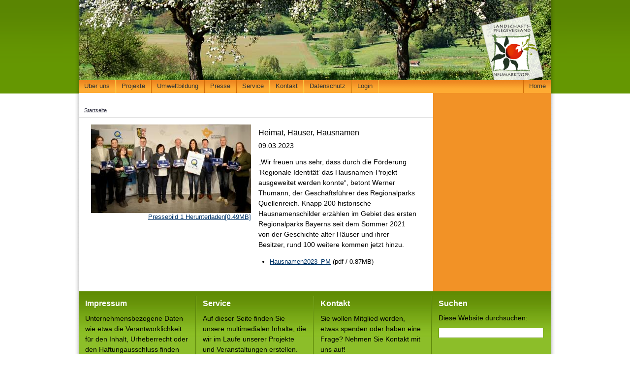

--- FILE ---
content_type: text/html; charset=utf-8
request_url: https://www.lpv-neumarkt.de/node/933
body_size: 11104
content:

<?xml version="1.0" encoding="utf-8"?>
<!DOCTYPE html PUBLIC "-//W3C//DTD XHTML 1.0 Transitional//EN" "http://www.w3.org/TR/xhtml1/DTD/xhtml1-transitional.dtd">
<html xmlns="http://www.w3.org/1999/xhtml" xml:lang="de" lang="de" dir="ltr">

<head>
<meta http-equiv="Content-Type" content="text/html; charset=utf-8" />
  <meta http-equiv="Content-Type" content="text/html; charset=utf-8" />
<link rel="shortcut icon" href="/misc/favicon.ico" type="image/x-icon" />
  <title>Heimat, Häuser, Hausnamen | Landschaftspflegeverband Neumarkt</title>
  <link type="text/css" rel="stylesheet" media="all" href="/modules/cck/theme/content-module.css?a" />
<link type="text/css" rel="stylesheet" media="all" href="/modules/date/date.css?a" />
<link type="text/css" rel="stylesheet" media="all" href="/modules/fckeditor/fckeditor.css?a" />
<link type="text/css" rel="stylesheet" media="all" href="/modules/filefield/filefield.css?a" />
<link type="text/css" rel="stylesheet" media="all" href="/modules/node/node.css?a" />
<link type="text/css" rel="stylesheet" media="all" href="/modules/system/defaults.css?a" />
<link type="text/css" rel="stylesheet" media="all" href="/modules/system/system.css?a" />
<link type="text/css" rel="stylesheet" media="all" href="/modules/system/system-menus.css?a" />
<link type="text/css" rel="stylesheet" media="all" href="/modules/user/user.css?a" />
<link type="text/css" rel="stylesheet" media="all" href="/modules/calendar/calendar.css?a" />
<link type="text/css" rel="stylesheet" media="all" href="/misc/farbtastic/farbtastic.css?a" />
<link type="text/css" rel="stylesheet" media="all" href="/modules/cck/modules/fieldgroup/fieldgroup.css?a" />
<link type="text/css" rel="stylesheet" media="all" href="/modules/views/css/views.css?a" />
<link type="text/css" rel="stylesheet" media="all" href="/modules/comment/comment.css?a" />
<link type="text/css" rel="stylesheet" media="all" href="/sites/all/themes/yaml/yaml/core/base.css?a" />
<link type="text/css" rel="stylesheet" media="all" href="/sites/all/themes/yaml/css/screen/basemod.css?a" />
<link type="text/css" rel="stylesheet" media="all" href="/sites/all/themes/yaml/css/screen/basemod_2col_31.css?a" />
<link type="text/css" rel="stylesheet" media="all" href="/sites/all/themes/yaml/css/screen/basemod_drupal.css?a" />
<link type="text/css" rel="stylesheet" media="all" href="/sites/all/themes/yaml/css/navigation/nav_slidingdoor.css?a" />
<link type="text/css" rel="stylesheet" media="all" href="/sites/all/themes/yaml/css/navigation/nav_vlist_drupal.css?a" />
<link type="text/css" rel="stylesheet" media="all" href="/sites/all/themes/yaml/css/screen/content.css?a" />
<link type="text/css" rel="stylesheet" media="all" href="/sites/all/themes/yaml/css/print/print_003.css?a" />
<link type="text/css" rel="stylesheet" media="all" href="/sites/all/themes/yaml/css/print/print_drupal.css?a" />
<!--[if lte IE 7]>
<style type="text/css" media="all">
@import "/sites/all/themes/yaml/yaml/core/iehacks.css";
@import "/sites/all/themes/yaml/css/patches/patch_nav_vlist_drupal.css";
@import "/sites/all/themes/yaml/css/patches/patch_drupal.css";
</style>
<![endif]-->
<!--[if lte IE 6]>
<style type="text/css" media="all">* html .page_margins { width: 80em; width: expression((document.documentElement && document.documentElement.clientHeight) ? (document.documentElement.clientWidth < 740) ? "740px" : (( document.documentElement.clientWidth > (88.8 * parseInt(document.documentElement.currentStyle.fontSize))) ? "80em" : "auto") : (document.body.clientWidth < 740) ? "740px" : (( document.body.clientWidth > (88.8 * parseInt(document.body.currentStyle.fontSize))) ? "80em" : "auto"));}</style>
<![endif]-->
  <link rel="stylesheet" href="/sites/all/themes/yaml/css/screen/lpv_style.css" type="text/css" />
  <!--[if lte IE 6]>
  <link rel="stylesheet" href="/sites/all/themes/yaml/css/screen/lpv_style_ie7-.css" type="text/css" />
  <![endif]-->
  </head>

<body class="not-front not-logged-in page-node node-type-pressemeldung no-sidebars i18n-de hideboth">
<!-- skip link navigation -->
<ul id="skiplinks">
  <li><a class="skip" href="#nav">Skip to navigation (Press Enter).</a></li>
  <li><a class="skip" href="#col1">Skip to main content (Press Enter).</a></li>
</ul>

<div class="page_margins">
    <div class="page">

    <div id="header" class="clearfix" role="banner">
      <div id="block-menu_block-1" class="clearfix block block-menu_block">
    <div class="content"><div class="menu-block-1 menu-name-primary-links parent-mlid-0 menu-level-1">
  <ul class="menu"><li class="collapsed first menu-mlid-518"><a href="/ueber-uns" title="Über uns">Über uns</a></li>
<li class="collapsed menu-mlid-519"><a href="/projekte" title="Projekte">Projekte</a></li>
<li class="leaf menu-mlid-520"><a href="/umweltbildung" title="Umweltbildung">Umweltbildung</a></li>
<li class="collapsed menu-mlid-914"><a href="/presse/pressemitteilungen" title="Die Pressemeldungen des LPV">Presse</a></li>
<li class="leaf menu-mlid-522"><a href="/service" title="Service">Service</a></li>
<li class="leaf menu-mlid-898"><a href="/kontakt" title="Mitglied werden">Kontakt</a></li>
<li class="leaf menu-mlid-1042"><a href="/node/728" title="">Datenschutz</a></li>
<li class="leaf menu-mlid-955"><a href="https://www.lpv-neumarkt.de/?q=user/login" title="">Login</a></li>
<li class="leaf last menu-mlid-1553"><a href="/home" title="Landschaftspflegeverband Neumarkt  i.d. OPf.">Home</a></li>
</ul></div>
</div>
</div>      <a href="/" title="Startseite" id="site-logo"><span>Startseite</span></a>
                      </div>

    <!-- begin: main navigation #nav -->
    <!-- end: main navigation -->

    <!-- begin: main content area #main -->
    <div id="main">

      
      <!-- begin: #col1 - first float column -->
      <div id="col1" role="main">
        <div id="col1_content" class="clearfix">
          <div id="col1_inside" class="floatbox">
          	                                              </div>
        </div>
      </div>
      <!-- end: #col1 -->

      <!-- begin: #col3 static column -->
      <div id="col3" role="complementary">
      	<div id="nav-bar" class="clearfix">
      	<div class="breadcrumb"><a href="/">Startseite</a></div>      	      	</div>
		        <div id="col3_content" class="clearfix">
          <div id="col3_inside" class="floatbox">
                                  <div id="node-933" class="node pm">
  <div class="clearfix">
    <div class="content">
      
            
      <div class="images">
    <div class="container_image">
			                
                <div class="image_content">
                <img src="https://www.lpv-neumarkt.de/sites/default/files/imagecache/Bild_Story/images/Pressefoto Lorenz Märtl_web.jpg" alt="Hausnamen" title="Regionalpark QuellenReich"  class="imagecache imagecache-Bild_Story" width="325" height="180" />                </div>	<!-- CLOSE image_content-->
                <div class="meta">
                	<span class="image_bu"></span>
                                    	<span class="size"><a href='/sites/default/files/images/Pressefoto Lorenz Märtl_web.jpg'>Pressebild 1 Herunterladen[0.49MB]</a></span>
                                                        </div>
     	</div>	<!-- CLOSE container_image -->
      <div class="clear"></div>
      </div>	<!-- CLOSE images -->
      
                  <div class="pm_content_container">
          <h1 class="title">Heimat, Häuser, Hausnamen</h1>
          <div class="date">09.03.2023</div>
          <div class="text"><p>&bdquo;Wir freuen uns sehr, dass durch die F&ouml;rderung &lsquo;Regionale Identit&auml;t&lsquo; das Hausnamen-Projekt ausgeweitet werden konnte&ldquo;, betont Werner Thumann, der Gesch&auml;ftsf&uuml;hrer des Regionalparks Quellenreich. Knapp 200 historische Hausnamenschilder erz&auml;hlen im Gebiet des ersten Regionalparks Bayerns seit dem Sommer 2021 von der Geschichte alter H&auml;user und ihrer Besitzer, rund 100 weitere kommen jetzt hinzu.</p></div>
                 <div class="attachments">
      	<ul class="files">
      	      		<li><a href="/sites/default/files/documents/Ausweitung Hausnamen-Projekt.pdf">Hausnamen2023_PM</a><span> (pdf / 0.87MB)</span></li>
      	            	</ul>	<!-- CLOSE files -->
      </div>	<!-- CLOSE attachments -->
      </div>	<!-- CLOSE pm_content_container -->
            
      
    </div>	<!-- CLOSE content -->
  </div>	<!-- CLOSE clearfix -->
</div>	<!-- CLOSE node -->          </div>
        </div>
		        <!-- begin: IE column clearing -->
        <div id="ie_clearing">&nbsp;</div>
        <!-- end: IE column clearing -->
      </div>
      <!-- end: #col3 -->

    </div>
    <!-- end: #main -->

    <!-- begin: #footer -->
    <div id="footer" role="contentinfo">
              <div class="foot_block_container">
		              <div class="foot_col foot_col_left">
              <div id="block-block-3" class="clearfix block block-block">
    <div class="content"><h3><a href="/impressum">Impressum</a></h3>
<p>Unternehmensbezogene Daten wie etwa die Verantworklichkeit f&uuml;r den Inhalt, Urheberrecht oder den Haftungausschluss finden Sie hier.</p></div>
</div>            </div>
                                <div class="foot_col foot_col_midleft">
              <div id="block-block-4" class="clearfix block block-block">
    <div class="content"><h3><a href="/service">Service</a></h3>
<p>Auf dieser Seite finden Sie unsere multimedialen Inhalte, die wir im Laufe unserer Projekte und Veranstaltungen erstellen.</p>
</div>
</div>            </div>
                                <div class="foot_col foot_col_midright">
              <div id="block-block-5" class="clearfix block block-block">
    <div class="content"><h3><a href="/kontakt">Kontakt</a></h3>
<p>Sie wollen Mitglied werden, etwas spenden oder haben eine Frage? Nehmen Sie Kontakt mit uns auf!</p>
</div>
</div>            </div>
                                <div class="foot_col foot_col_right">
              <div id="block-search-0" class="clearfix block block-search">
  <h3>Suchen</h3>  <div class="content"><form action="/node/933"  accept-charset="UTF-8" method="post" id="search-block-form">
<div><div class="container-inline">
  <div class="form-item" id="edit-search-block-form-1-wrapper">
 <label for="edit-search-block-form-1">Diese Website durchsuchen: </label>
 <input type="text" maxlength="128" name="search_block_form" id="edit-search-block-form-1" size="15" value="" title="Die Begriffe eingeben nach denen gesucht werden soll." class="form-text" />
</div>
<input type="submit" name="op" id="edit-submit" value="Suchen"  class="form-submit" />
<input type="hidden" name="form_build_id" id="form-368bd522be07e06fb1df8533a992e21e" value="form-368bd522be07e06fb1df8533a992e21e"  />
<input type="hidden" name="form_id" id="edit-search-block-form" value="search_block_form"  />
</div>

</div></form>
</div>
</div>            </div>
                    <div class="clear"></div>
        </div>
                </div>
    <!-- end: #footer -->

  </div>
  </div>
</body>
</html>


--- FILE ---
content_type: text/css
request_url: https://www.lpv-neumarkt.de/modules/date/date.css?a
body_size: 4010
content:
/* Force from/to dates to float using inline-block, where it works, otherwise inline. */
.container-inline-date {
  width:auto;
  clear:both;
  display: inline-block;
  vertical-align:top;
  margin-right: 0.5em; /* LTR */
}
.container-inline-date .form-item {
  float:none;
  padding:0;
  margin:0;
}
.container-inline-date .form-item .form-item {
  float: left; /* LTR */
}
.container-inline-date .form-item,
.container-inline-date .form-item input {
  width:auto;
}
.container-inline-date .description {
  clear: both;
}

.container-inline-date .form-item input,
.container-inline-date .form-item select,
.container-inline-date .form-item option {
  margin-right: 5px; /* LTR */
}

.container-inline-date .date-spacer {
  margin-left: -5px; /* LTR */
}
.views-right-60 .container-inline-date div {
  padding:0;
  margin:0;
}

.container-inline-date .date-timezone .form-item {
  float:none;
  width:auto;
  clear:both;
}

/* Fixes for date popup css so it will behave in Drupal */
#calendar_div, #calendar_div td, #calendar_div th {
  margin:0;
  padding:0;
}
#calendar_div,
.calendar_control,
.calendar_links,
.calendar_header,
.calendar {
  width: 185px;
  border-collapse: separate;
  margin: 0;
}
.calendar td {
  padding: 0;
}

/* formatting for from/to dates in nodes and views */
span.date-display-single {
}
span.date-display-start {
}
span.date-display-end {
}
span.date-display-separator {
}

.date-repeat-input {
  float: left; /* LTR */
  width:auto;
  margin-right: 5px; /* LTR */
}
.date-repeat-input select {
  min-width:7em;
}
.date-repeat fieldset {
  clear:both;
  float:none;
}

.date-views-filter-wrapper {
  min-width:250px;
}
.date-views-filter input {
  float: left !important; /* LTR */
  margin-right: 2px !important; /* LTR */
  padding:0 !important;
  width:12em;
  min-width:12em;
}

.date-nav {
  width:100%;
}
.date-nav div.date-prev {
  text-align: left; /* LTR */
  width:24%;
  float: left; /* LTR */
}
.date-nav div.date-next {
  text-align: right; /* LTR */
  width:24%;
  float: right; /* LTR */
}
.date-nav div.date-heading {
  text-align:center;
  width:50%;
  float: left; /* LTR */
}
.date-nav div.date-heading h3 {
  margin:0;
  padding:0;
}

.date-clear {
  float:none;
  clear:both;
  display:block;
}

.date-clear-block {
  float:none;
  width:auto;
  clear:both;
}

/* 	 
 ** Markup free clearing that fixes unwanted scrollbars 	 
 ** @see http://drupal.org/node/232959 	 
 */ 	 
 .date-clear-block:after { 	 
   content: " "; 	 
   display: block; 	 
   height: 0; 	 
   clear: both; 	 
   visibility: hidden; 	 
 } 	 
 .date-clear-block { 	 
   display: inline-block; 	 
 } 	 
 /* Hides from IE-mac \*/ 	 
 * html .date-clear-block { 	 
   height: 1%; 	 
 } 	 
 .date-clear-block { 	 
   display: block; 	 
 } 	 
 /* End hide from IE-mac */

.date-container .date-format-delete {
  margin-top: 1.8em;
  margin-left: 1.5em;
  float: left;
}
.date-container .date-format-name {
  float: left;
}
.date-container .date-format-type {
  float: left;
  padding-left: 10px;
}

.date-container .select-container {
  clear: left;
  float: left;
}

/* Calendar day css */
div.date-calendar-day {
  line-height: 1;
  width: 40px;
  float: left;
  margin: 6px 10px 0 0;
  background: #F3F3F3;
  border-top: 1px solid #eee;
  border-left: 1px solid #eee;
  border-right: 1px solid #bbb;
  border-bottom: 1px solid #bbb;
  color: #999;
  text-align: center;
  font-family: Georgia, Arial, Verdana, sans;
}
div.date-calendar-day span {
  display: block;  
  text-align: center;
}
div.date-calendar-day span.month {
  font-size: .9em;
  background-color: #B5BEBE;
  color: white;
  padding: 2px;
  text-transform: uppercase;
}
div.date-calendar-day span.day {
  font-weight: bold;
  font-size: 2em;
}
div.date-calendar-day span.year {
  font-size: .9em;
  padding: 2px;
}


--- FILE ---
content_type: text/css
request_url: https://www.lpv-neumarkt.de/modules/fckeditor/fckeditor.css?a
body_size: 595
content:
.rteindent1 {
  margin-left: 40px;
}
.rteindent2 {
  margin-left: 80px;
}
.rteindent3 {
  margin-left: 120px;
}
.rteindent4 {
  margin-left: 160px;
}
.rteleft {
  text-align: left;
}
.rteright {
  text-align: right;
}
.rtecenter {
  text-align: center;
}
.rtejustify {
  text-align: justify;
}
.image_assist{
  background-color: #eeeeee;
  background-repeat: no-repeat;
  background-image: url(plugins/imgassist/imgassist.gif);
  background-position: 50% 50%;
  border: 1px dashed #dddddd;
}
.ibimage_left {
  float: left;
}
.ibimage_right {
  float: right;
}

--- FILE ---
content_type: text/css
request_url: https://www.lpv-neumarkt.de/modules/calendar/calendar.css?a
body_size: 8227
content:
/*  calendar calendar table styles  */
.calendar-calendar tr.odd, .calendar-calendar tr.even {
  background-color:#fff;
}
.calendar-calendar table {
  border-collapse: collapse;
  border-spacing: 0;
  margin:0 auto;
  padding:0;
  width: 100%; /* Setting at 100% causes problem in Internet Explorer. */
}
.calendar-calendar .month-view table {
  border:none;
  padding:0;
  margin:0;
  width:100%;
}

  /* IE needs a little help to get the side by side tables to the right size */
.calendar-calendar .year-view td {
  width:32%;
  padding:1px;
  border:none;
}

.calendar-calendar .year-view td table td {
  width:13%;
  padding:0;
}

.calendar-calendar tr {
  padding: 0;
  margin: 0;
  background-color: white;
}
.calendar-calendar th {
  color: #fff;
  background-color: #ccc;
  text-align: center;
  margin:0;
}
.calendar-calendar th a {
  font-weight: bold;
  color: #fff;
  background-color: #ccc;
}
.calendar-calendar td {
  width: 12%; /* 14% is about 1/7 of total table width */
  min-width: 12%;
  border: 1px solid #ccc;
  color: #777;
  text-align: right;
  vertical-align: top;
  margin: 0;
  padding:0;
}

/* simplify the mini calendar by removing borders */
.calendar-calendar .mini {
  border:none;
 }

/* format for the week number in the first cell */
.calendar-calendar td.week {
  width:1%;
  min-width:1%;
  }
.calendar-calendar .week {
  clear:both;
  font-style: normal;
  color: #555;
  font-size: 0.8em;
}
.calendar-calendar .week a {
  font-weight:normal;
}

/* IE6 does not support min-height, using Min-Height fast hack from http://www.dustindiaz.com/min-height-fast-hack */
.calendar-calendar .inner {
  min-height:5em;
  height:auto !important;
  height:5em;
  padding:0;
  margin:0;
}
.calendar-calendar .inner div {
  padding:0;
  margin:0;
}
/* Make sure paragraphs buried in calendar cells use padding, not margins, for separation so the background color doesn't come through. */
.calendar-calendar .inner p {
  padding:0 0 .8em 0;
  margin:0;
}
.calendar-calendar td a {
  font-weight: bold;
  text-decoration: none;
}
.calendar-calendar td a:hover {
  text-decoration: underline;
}
.calendar-calendar td.year, 
.calendar-calendar td.month {
  text-align: center;
}

/* format days of the week header cells */
.calendar-calendar th.days {
  color: #ccc;
  background-color: #224;
  text-align: center;
  padding:1px;
  margin:0;
 }

/*  floating day number div  */
.calendar-calendar div.day {
  float: right;
  text-align: center;
  padding: 0.125em 0.25em 0 0.25em;
  margin: 0;
  background-color: #f3f3f3;
  border: 1px solid gray;
  border-width: 0 0 1px 1px;
  clear:both;
  width:1.5em;
}

/*  individual node container  */
.calendar-calendar div.calendar {
  background-color: #fff;
  border: solid 1px #ddd;
  text-align: left;
  margin:0 .25em .25em 0;
  width: 96%;
  float:right; /* needed to keep IE from hiding the floating day number */
  clear:both;
}
/* No floating of day view content because there is no floating day number */
.calendar-calendar .day-view div.calendar {
  float:none;
  width:98%;
  margin:1% 1% 0 1%;
}

.calendar-calendar div.title {
  font-size:.8em;
  text-align:center;
}

.calendar-calendar div.title a {
  color: #000;
}
.calendar-calendar div.title a:hover {
  color: #c00;
}
.calendar-calendar .content {
  clear:both;
  padding: 3px;
  padding-left: 5px;
}
.calendar div.form-item {
  white-space: normal;
}

table td.mini, 
table th.mini, 
table.mini td.week {
  padding:0 1px 0 0;
  margin:0;
  }
table td.mini a {
  font-weight:normal;
  }
.calendar-calendar .mini-day-off {
  padding:0px;
}
.calendar-calendar .mini-day-on {
  padding:0px;
}
table .mini-day-on a {
  text-decoration:underline;
  }
.calendar-calendar .mini .title {
  font-size:.8em;
  }
.mini .calendar-calendar .week {
  font-size:.7em;
  }
.mini-row {
  width:100%;
  border:none;
}
.mini{
  width:32%;
  vertical-align:top;
  }


/* formatting for the legend stripe and block */
.calendar-calendar .stripe {
  height: 5px;
  width: auto;
  font-size:1px !important;
  line-height:1px !important;
}
.calendar-calendar .day-view .stripe {
  width:100%;
}
table.calendar-legend {
  background-color:#ccc;
  width:100%;
  margin:0;
  padding:0;
}
table.calendar-legend tr.odd .stripe,
table.calendar-legend tr.even .stripe {
  height:12px !important;
  font-size:9px !important;
  line-height:10px !important;
}
.calendar-legend td {
  text-align:left;
}

.calendar-empty {
  font-size:1px;
  line-height:1px;
}

/* formatting for the full day view */  
.calendar-calendar td.calendar-agenda-hour {
  font-family:serif;
  text-align:right;
  border:none;
  border-top:1px #333 dotted;
  padding-top:.25em;
  width:1%;
}
.calendar-calendar td.calendar-agenda-no-hours {
  min-width:1%;
}
.calendar-calendar td.calendar-agenda-hour .calendar-hour {
  font-size:1.2em;
  font-weight:bold;
}
.calendar-calendar td.calendar-agenda-hour .calendar-ampm {
  font-size:1em;
}
.calendar-calendar td.calendar-agenda-items {
  border:1px #333 dotted;
  text-align:left;
}
.calendar-calendar td.calendar-agenda-items div.calendar {
  width:auto;
  padding:.25em;
  margin:0;
}
.calendar-calendar div.calendar div.inner .calendar-agenda-empty {
  width:100%;
  text-align:center;
  vertical-align:middle;
  padding:1em 0;
  background-color:#fff;
}

/* the popup date selector for jumping to a new date */
.calendar-date-select form {
  text-align:right;
  float:right;
  width:25%;
}
.calendar-date-select div, 
.calendar-date-select input, 
.calendar-date-select label {
  text-align:right;
  padding:0;
  margin:0;
  float:right;
  clear:both;
}
.calendar-date-select .description {
  float:right;
}
.calendar-label {
  font-weight:bold;
  display:block;
  clear:both;
}

.calendar-calendar div.date-nav {
  background-color:#ccc;
  color:#777;
  padding:0.2em;
  width:auto;
  border:1px solid #ccc;
}
.calendar-calendar div.date-nav a, 
.calendar-calendar div.date-nav h3 {
  color:#777;
}
.calendar-calendar th.days {
  background-color:#eee;
  color:#777;
  font-weight:bold;
  border:1px solid #ccc;
}
.calendar-calendar td.empty {
  background:#ccc;
  border-color:#ccc;
}
.calendar-calendar table.mini td.empty {
  background:#fff;
  border-color:#fff;
}
.calendar-calendar td div.day {
  border:1px solid #ccc;
  border-top:none;
  border-right:none;
  margin-bottom:2px;
}
.calendar-calendar td .inner div,
.calendar-calendar td .inner div a {
  background:#eee;
}
/* Set small font size for all items in calendar div, themes can override this. */
/* Use x-small instead of em to avoid multiplying effect in nested items. */
.calendar-calendar div.calendar {
  border:none;
  font-size:x-small;
}
.calendar-calendar td .inner div.calendar div,
.calendar-calendar td .inner div.calendar div a {
  border:none;
  background:#ffc;
  padding:0 2px;
}
.calendar-calendar td .inner div.calendar div.calendar-more,
.calendar-calendar td .inner div.calendar div.calendar-more a {
  color:#444;
  background:#fff;
  text-align:right;
}
.calendar-calendar td .inner .view-field,
.calendar-calendar td .inner .view-field a {
  color:#444;
  font-weight:normal;
}

.calendar-calendar td span.date-display-single,
.calendar-calendar td span.date-display-start,
.calendar-calendar td span.date-display-end,
.calendar-calendar td span.date-display-separator {
  font-weight:bold;
}
.calendar-calendar td .inner div.day a {
  color:#4b85ac;
}
.calendar-calendar tr td.today,
.calendar-calendar tr.odd td.today,
.calendar-calendar tr.even td.today {
  background-color:#C3D6E4;
}
.calendar-calendar td .inner div.calendar div div.view-data-node-data-field-date-field-date-value {
  border-bottom:1px solid #ccc;
}

/* The following are not used by default but are available for themes */
.calendar-calendar td.past {}
.calendar-calendar td.future {}
.calendar-calendar td.has-events {}
.calendar-calendar td.has-no-events {}

--- FILE ---
content_type: text/css
request_url: https://www.lpv-neumarkt.de/sites/all/themes/yaml/css/screen/basemod_2col_31.css?a
body_size: 1578
content:
@charset "UTF-8";
/**
 * "Yet Another Multicolumn Layout" - (X)HTML/CSS Framework
 *
 * (en) Variation of screen layout (basemod.css) for layout example "2col_right_31"
 * (de) Variation des Screenlayouts (basemod.css) für Layoutbeispiel "2col_right_31"
 *
 * @copyright       Copyright 2005-2010, Dirk Jesse
 * @license         CC-A 2.0 (http://creativecommons.org/licenses/by/2.0/),
 *                  YAML-C (http://www.yaml.de/en/license/license-conditions.html)
 * @link            http://www.yaml.de
 * @package         yaml
 * @version         3.2.1
 * @revision        $Revision: 443 $
 * @lastmodified    $Date: 2009-12-31 18:05:05 +0100 (Do, 31. Dez 2009) $
 */

@media screen, projection
{
  /**
   * (en) Repositioning content container
   * (de) Neupositionierung der Content Container
   *
   * |-------------------------------|
   * | #header                       |
   * |-------------------------------|
   * | #col3               | #col1   |
   * | flexible            | 25%     |
   * |-------------------------------|
   * | #footer                       |
   * |-------------------------------|
   */

  /* Move #col1 to the right | #col1 nach rechts verschieben */
  #col1 { float:right; width: 25%; }
  #col1_content { padding-left: 10px; padding-right: 20px; }

  /* Hide #col2 | #col2 abschalten */
  #col2, #col2_content { display:none }

  /* Adjust right margin | Rechten Randabstand anpassen */
  #col3 { margin-left:0; margin-right:25%; }
  #col3_content { padding-left: 20px; padding-right: 10px; }
}


--- FILE ---
content_type: text/css
request_url: https://www.lpv-neumarkt.de/sites/all/themes/yaml/css/screen/basemod_drupal.css?a
body_size: 10581
content:
@charset "UTF-8";
/**
 * "Yet Another Multicolumn Layout" for Drupal
 *
 * (en) Drupal specific screen layout for YAML examples
 * (de) Drupal spezifisches Bildschirmlayout für YAML-Beispiele
 *
 * @copyright       Copyright 2006-2010, Alexander Hass
 * @license         http://www.yaml-fuer-drupal.de/en/terms-of-use
 * @link            http://www.yaml-for-drupal.com
 * @package         yaml-for-drupal
 * @version         6.x-3.2.1.13
 * @lastmodified    2010-05-14
 */

@media screen, projection
{
  /*------------------------------------------------------------------------------------------------------*/

  /**
   * (en) Formatting Drupal specific elements
   * (de) Gestaltung der Drupal spezifischen Elemente
   */

  #header {
    height: 85px;
    clear: left;  /* Float Bugfix for Opera */
  }
  #header a { background-color: transparent; }
  #site-logo {
    float: left; /* RTL */
    margin: -25px 15px 0 0;
  }
  #site-name {
    padding: 0px 0px 0px 30px;
    white-space: nowrap;
  }
  #site-name a {
    line-height: 65%;
    letter-spacing: -1px;
    color: #000;
    text-decoration: none;
  }
  #site-slogan {
    padding: 0px 0px 0px 30px;
    color:#999;
  }

  /* TODO: optimize position */
  #search {
    position: absolute;
    right: 5px; /* RTL */
    top: 115px;
  }

  /* Position the yellow region box, only visible in block configuration */
  #header .block-region {
    position: absolute;
    top: 10px;
    left: 10px; /* RTL */
    margin-top: 0;
    text-align: left;
  }

  /**
   * (en) Formatting the navigation
   * (de) Gestaltung der Navigation
   */

  #nav-bar {
    clear: both;
    width: auto;
    background: transparent;
    border-bottom: 1px solid #ddd;
    font-size: 83.33%; /* 10px */
    height: 2.2em; /* fixes collapsing block - if no content */
  }
  #nav-bar .breadcrumb {
    float: left; /* RTL */
    padding: .4em 0 .4em 1em;
  }
  #nav-bar .breadcrumb a { color: #334; }
  #nav-bar .breadcrumb a:hover {
    color: #334;
    background: transparent;
  }

  #nav-bar .fontsize {
    float: right; /* RTL */
    padding: 0.4em 1em 0.4em 0;
  }
  #nav-bar .fontsize a { color: #334; }
  #nav-bar .fontsize a:hover { background: transparent; }
  #nav-bar .fontsize img { height: 1.45em; }

  /* #footer {
    background: #edf5fa none repeat scroll 0%;
    border-top: 5px solid #d3e7f4;
  } */

  /* Overwrite Drupal Tabs - system.css */
  ul.primary li a {
    background-color: #fff;
    color: #444;
    text-decoration: none;
  }
  ul.primary li a.active {
    background-color: #aab;
    color: #fff;
  }
  ul.primary li a:hover {
    background-color: #f63;
    color: #fff;
    text-decoration: none;
  }

  /* (en) Pager navigation bottom */
  /* (de) Pager Navigation unten */
  .item-list ul.pager {
    margin-top: 0.5em;
  }
  .item-list .pager li {
    padding: 2px 5px;
    border: 1px solid #aab;
  }
  .item-list .pager li.pager-current,
  .item-list .pager li.pager-current:hover {
    background-color: #aab;
    color: #fff;
  }
  /* TODO: Add IE bugfixes/compatibility */
  .item-list .pager li:hover,
  .item-list .pager li:hover a {
    background-color: #f63;
    color: #fff;
    text-decoration: none;
  }
  .item-list .pager li.pager-ellipsis,
  .item-list .pager li.pager-ellipsis:hover {
    padding: 0;
    border: none;
    background-color: transparent;
    color: #444;
  }

  /**
   * (en) Fontpage mission formating
   * (de) Formatierung der Mission der Startseite
   */

  #mission {
    margin: 0em 1em 1em 1em;
    background: #f4f4f4;
    border-bottom: 1px #ccc solid;
    padding: 0.8em;
    color: #5f5d75;
  }
  #mission div {
    float: left; /* RTL */
    width: auto;
    margin-right: 1em;
  }

  /**
   * (en) Content formating
   * (de) Formatierung der Inhalte
   */

  /* overwrite Drupal .block ul setting */
  /* .block ul { padding: 0 0 0 0; } */

  /* Styling example for specific blocks
  .block-fontsize,
  .block-search,
  .block-node {
    margin: 0em 0em 1em 0em;
    border: 1px solid #1a3444;
  }
  .block-fontsize h2,
  .block-search h2,
  .block-node h2 {
    margin: 0;
    padding: 0.2em 0.4em 0.2em;
    border-bottom: 1px solid #1a3444;
    background-color: #6A8494;
    color: #fff;
    font-size: 1em;
    font-weight: bold;
  }
  .block-fontsize .content,
  .block-search .content,
  .block-node .content { padding: 0.4em; } */

  .comment h3,
  .comment h3 a {
    padding-top: 0.3em;
    margin: 0;
  }

  .comment {
    border: 1px solid #ddd;
    padding: 0.3em 0.5em 0.3em 0.5em;
    margin-top: 0.6em;
  }

  .node .content,
  .comment .content { padding: 0.3em 0 0 0; }

  .submitted,
  .statistics_counter { color: #aab; }

  .node .picture,
  .comment .picture {
    float: left; /* RTL */
    margin: 0.3em 0.6em 0.15em 0;
    border: 0;
  }

  /* Overwrite YAML base.css */
  /* ul.links li {
    margin-left: 0; RTL
    padding-left: 0; RTL
  } */

  /* Drupal new-item marker */
  .new {
    font-weight: bold;
    color: #f63;
  }

  .item-list ul li {
    margin-left: .25em; /* RTL */
    padding-left: 1.25em; /* RTL */
    list-style-type: none;
    list-style-image: none;
    background: transparent url(../navigation/images/vlist/arrow/menu-leaf.gif) no-repeat 1px .35em;
  }

  /**
   * (en) Login Block
   * (de) Anmeldeblock
   */
  #user-login-form {
    text-align: center;
  }
  #user-login-form ul {
    text-align: left; /* RTL */
  }

  /**
   * (en) Autocomplete fields
   * (de) Felder mit Autovervollständigung
   */

  #autocomplete li {
    cursor: default;
    padding: 2px;
    margin: 0;
  }  

  /**
   * (en) Fieldset formating
   * (de) Formatierung der Fieldsets
   */

  fieldset {
    margin: 1em 0;
    padding: 1em;
    border: 1px solid #ddd;
  }
  fieldset legend {
    color: #444; /* IE color fix */
    display: block; /* Fix disappearing legend in FF */
    padding-right: .2em; /* FF fix for 'padding: 0 0.2em' bug */
    padding-left: .2em; /* FF fix for 'padding: 0 0.2em' bug */
  }
  html.js fieldset.collapsed {
    background: transparent;
    padding-top: 0;
    padding-bottom: .6em;
  }
  html.js fieldset.collapsible legend a {
    padding-left: 1.4em; /* RTL */
    background: url(../navigation/images/vlist/arrow/menu-expanded.gif) no-repeat 0% 50%; /* RTL */
  }
  html.js fieldset.collapsed legend a {
    background: url(../navigation/images/vlist/arrow/menu-collapsed.gif) no-repeat 0% 50%; /* RTL */
  }

  /**
   * (en) Some configuration options are not fully reachable in some themes. This problem often
   *      occours in fixed layouts with 3 columns and this is hereby solved with horizontal
   *      scrollbars.
   *
   * (de) Teilweise sind Konfigurationsoptionen nicht in allen Themes vollständig erreichbar.
   *      Dieses Problem tritt besonders deutlich bei fixen Layouts mit 3 Spalten auf und wird
   *      hiermit durch horizontale Scrollbalken gelöst.
   */
  #block-admin-display-form,
  #system-themes-form,
  #user-admin-perm {
    width: 99.9%;
    overflow: auto;
  }

  /**
   * (en) Userprofile formating
   * (de) Formatierung der Userprofile
   */

  /* Bugfix My Account > Display, fixes content slip down problem */
  .profile {
    clear: none;
    margin-top: 0em;
  }

  /* Bugfix for image position in My Account > Display */
  .profile .picture { margin-top: 5em; }

  /**
   * (en) Theme settings page
   * (de) Theme-Einstellungen page
   */

  #theme-settings-layout input.disabled {
    background: #e8e8ec none repeat scroll 0%;
    border: 1px solid #889;
    color: #778;
    padding: 1px 2px;
  }
  #theme-settings-layout input {
    text-align: right;
  }

  /**
  * Bugfixes
  */
  thead th {
    /* padding-right: 0; */ /* Overrule system.css */
  }

  form table {
    width: 99.9%;
  }

  /* Remove default list square in "admin/content/node" */
  fieldset ul.clear-block li {
    margin: 0;
    padding: 0;
    background-image: none;
    list-style-type: none;
  }

  /**
  * Recoloring
  */
  thead th {
    border-bottom: 2px solid #d3e7f4;
  }
  tr.even,
  tr.odd,
  tbody th {
    border: solid #d3e7f4;
    border-width: 1px 0;
  }
  tr.odd,
  tr.info {
    background-color: #edf5fa;
  }
  tr.even {
    background-color: #fff;
  }
  tr.odd td.active {
    background-color: #edf2f8;
  }
  tr.even td.active {
    background-color: #e6f1f7;
  }

  /**
   * Menu.module customisations
   */
  tr.odd td.menu-disabled {
    background-color: #edf5fa;
  }
  tr.even td.menu-disabled {
    background-color: #fff;
  }

  /**
  * Repositioning
  */
  div.status,
  div.messages,
  div.warning,
  div.preview {
    margin: .75em 0 .75em;
    padding: .5em 1em;
  }
  .messages ul {
    margin: 0;
  }

  /*******************************************************************
   * Color Module: Don't touch                                       *
   *******************************************************************/

  /**
   * Generic elements.
   */
  .messages {
    background-color: #fff;
    border: 1px solid #d3e7f4;
  }

  .preview {
    background-color: #fcfce8;
    border: 1px solid #e5e58f;
  }

  div.status {
    color: #3a3;
    border-color: #c7f2c8;
  }

  div.error {
    color: #c52020;
  }

  .form-item input.error,
  .form-item textarea.error {
    border: 1px solid #c52020;
    color: #494949;
  }

  /**
   * dblog.module
   */
  tr.dblog-user {
    background-color: #fcf9e5;
  }

  tr.dblog-user td.active {
    background-color: #fbf5cf;
  }

  tr.dblog-content {
    background-color: #fefefe;
  }

  tr.dblog-content td.active {
    background-color: #f5f5f5;
  }

  tr.dblog-warning {
    background-color: #fdf5e6;
  }

  tr.dblog-warning td.active {
    background-color: #fdf2de;
  }

  tr.dblog-error {
    background-color: #fbe4e4;
  }

  tr.dblog-error td.active {
    background-color: #fbdbdb;
  }
  tr.dblog-page-not-found,
  tr.dblog-access-denied {
    background: #d7ffd7;
  }
  tr.dblog-page-not-found td.active,
  tr.dblog-access-denied td.active {
    background: #c7eec7;
  }

  /**
   * Status report colors.
   */
  table.system-status-report tr.error,
  table.system-status-report tr.error th {
    background-color: #fcc;
    border-color: #ebb;
    color: #200;
  }
  table.system-status-report tr.warning,
  table.system-status-report tr.warning th {
    background-color: #ffd;
    border-color: #eeb;
  }
  table.system-status-report tr.ok,
  table.system-status-report tr.ok th {
    background-color: #dfd;
    border-color: #beb;
  }
  table.system-status-report tr.info,
  table.system-status-report tr.info th {
    border-bottom-color: #ccc;
  }

}

--- FILE ---
content_type: text/css
request_url: https://www.lpv-neumarkt.de/sites/all/themes/yaml/css/navigation/nav_slidingdoor.css?a
body_size: 3633
content:
@charset "UTF-8";
/**
 * "Yet Another Multicolumn Layout" for Drupal
 *
 * (en) Horizontal list navigation based on "Sliding Door II" from von "A List Apart"
 * (de) Horizontale Navigationsliste basierend auf "Sliding Door II" von "A List Apart"
 *
 * @copyright       Copyright 2006-2010, Alexander Hass
 * @license         http://www.yaml-fuer-drupal.de/en/terms-of-use
 * @link            http://www.yaml-for-drupal.com
 * @package         yaml-for-drupal
 * @version         6.x-3.2.1.13
 * @lastmodified    2010-05-14
 */

@media all
{
  .hlist {
    /* (en) This image is mainly transparent */
    /* (de) Dieses Bild ist größtenteils transparent */
    background: #c8ddf3 url("images/sliding_door/round/bg.gif") repeat-x bottom;
    float: left;
    width: 100%;
  }

  .hlist ul {
    margin:0;
    padding:0;
    line-height: 1em;
    list-style: none;
    white-space: nowrap;
  }

  .hlist li {
    /* (en) Repeat the main color from the image */
    /* (de) Wiederholung der Hauptfarbe aus der Bilddatei */
    list-style-type: none !important;
    background: #e0ecf8 url("images/sliding_door/round/left.png") no-repeat top left;
    border-bottom: 1px solid #000;
    float: left; /* LTR */
    margin: 0;
    padding: 0 0 0 3px;
  }

  .hlist a {
    /* (en) This image is mainly transparent */
    /* (de) Dieses Bild ist größtenteils transparent */
    background: transparent url("images/sliding_door/round/right.png") no-repeat top right;
    color: #667;
    display: block;
    font-weight: normal;
    padding: 5px 11px 3px 8px;
    text-decoration: none;
    text-transform: none;

    /**
     * @bugfix
     * @affected   IE5.x, IE6
     * @css-for    all browsers
     * @valid      yes
     */
    width: auto; /* only IE 5.x */
    width/**/:/**/ .1em; /* only IE 6.0 */
  }

  .hlist a:link,
  .hlist a:visited { background-color: transparent; color: #667; }

  /**
   * @bugfix
   * @affected   IE5.x, IE6
   * @css-for    all browsers
   * @valid      yes
   */
  .hlist > ul a { width: auto; }  /* for other browsers */

  .hlist ul li:focus,
  .hlist ul li:hover,
  .hlist ul li:active {
    /* (en) Repeat the main color from the image */
    /* (de) Wiederholung der Hauptfarbe aus der Bilddatei */
    background-color: #c4d0dc;
    background-position: 0 -150px;
  }

  .hlist ul li:focus a,
  .hlist ul li:hover a,
  .hlist ul li:active a { background-position: 100% -150px; }

  .hlist a:focus,
  .hlist a:hover,
  .hlist a:active {
    background:transparent url("images/sliding_door/round/right.png") no-repeat top right;
    color: #223;
    outline: 0 none;
    text-decoration: none;
  }

  .hlist ul li.active,
  .hlist ul li.active:focus,
  .hlist ul li.active:hover,
  .hlist ul li.active:active {
    /* (en) Repeat the main color from the image */
    /* (de) Wiederholung der Hauptfarbe aus der Bilddatei */
    background: white url("images/sliding_door/round/left_on.png") no-repeat top left;
    border: 0 none;
  }

  .hlist li.active a.active {
    /* (en) This image is mainly transparent */
    /* (de) Dieses Bild ist größtenteils transparent */
    background: transparent url("images/sliding_door/round/right_on.png") no-repeat top right;
    color: #334;
    font-weight: bold;
    padding-bottom: 4px;
    padding-top: 5px;
  }

  /* (en) Repeat the main color from the header above the navigation */
  /* (de) Wiederholung der Hauptfarbe aus dem Header oberhalb der Navigation */
  #header { background: #edf2f8 url("../../images/bg_header.png") repeat-x bottom left;}
}


--- FILE ---
content_type: text/css
request_url: https://www.lpv-neumarkt.de/sites/all/themes/yaml/css/navigation/nav_vlist_drupal.css?a
body_size: 4622
content:
@charset "UTF-8";
/**
 * "Yet Another Multicolumn Layout" for Drupal
 *
 * (en) Vertical list navigation "vlist"
 * (de) Vertikale Navigationsliste "vlist"
 *
 * @copyright       Copyright 2006-2010, Alexander Hass
 * @license         http://www.yaml-fuer-drupal.de/en/terms-of-use
 * @link            http://www.yaml-for-drupal.com
 * @package         yaml-for-drupal
 * @version         6.x-3.2.1.13
 * @lastmodified    2010-05-14
 */

@media all
{

  /* Submenu Titel */
  .block-user, .block-menu {
    width: 100%;
    margin: 1.75em 0 1.5em 0;
    padding: 0;
    border-top: 2px #ddd solid;
    border-bottom: 2px #ddd solid;
  }

  .block-user h3, .block-menu h3 {
    width: 90%;
    overflow: hidden;      /* Fix: required for IE 5.x */
    margin: 0;
    padding: 4px 0px 4px 10%;
    font-size: 133.33%;
    font-weight: bold;
    color: #444;
    background-color: #fff;
    border-bottom: 4px #888 solid;
  }

  /* Submenu Block */
  ul.menu {
    width: 100%;
    overflow: hidden;       /* Fix: required for IE 5.x */
    margin: 0;              /* Fix: submenu titel - workaround for Drupal menu system */
    padding: 0;             /* overwrite drupal.css setting ".block ul" */
    list-style-type: none;
    border: 0 none;         /* Fix: remove border between block title and menu */
  }

  /* Submenu Level 1 */
  ul.menu a {
    display: block;
    text-decoration: none;
  }
  ul.menu li {
    float: left;
    width: 100%;
    margin: 0;
    padding: 0;
    clear: both;            /* IE 5.0 Guillotine-Bugfix */
  }
  ul.menu li a {
    width: 90%;
    padding: 3px 0px 3px 10%;
    background-color: #fff;
    color: #444;
    border-bottom: 1px #eee solid;
  }
  ul.menu li a:hover {
    background-color: #f63;
    color: #fff;
    text-decoration: none;
  }
  ul.menu li a.active {
    width: 90%;
    padding: 3px 0px 3px 10%;
    font-weight: bold;
    color: #fff;
    background-color: #aab;
    border-bottom: 1px #eee solid;
    outline: 0 none;
  }

  /* Submenu Level 2 */
  ul.menu li ul li a {
    width: 80%;
    padding: 3px 0px 3px 20%;
    background-color: #f8f8f8;
    color: #666;
    border-bottom: 1px #ddd solid;
  }
  ul.menu li ul li a.active {
    width: 80%;
    padding: 3px 0px 3px 20%;
    font-weight: bold;
    color: #fff;
    background-color: #aab;
    border-bottom: 1px #fff solid;
  }

  /* Submenu Level 3 */
  ul.menu li ul li ul li a {
    width: 70%;
    padding: 3px 0px 3px 30%;
    background-color: #e9e9e9;
    color: #666;
    border-bottom: 1px #ddd solid;
  }
  ul.menu li ul li ul li a.active {
    width: 70%;
    padding: 3px 0px 3px 30%;
    font-weight: bold;
    color: #fff;
    background-color: #aab;
    border-bottom: 1px #fff solid;
  }

  /* Submenu Level 4 */
  ul.menu li ul li ul li ul li a {
    width: 60%;
    padding: 3px 0px 3px 40%;
    background-color: #e9e9e9;
    color: #666;
    border-bottom: 1px #ddd solid;
  }
  ul.menu li ul li ul li ul li a.active {
    width: 60%;
    padding: 3px 0px 3px 40%;
    font-weight: bold;
    color: #fff;
    background-color: #aab;
    border-bottom: 1px #fff solid;
  }

  /* Drupal submenu item configuration */
  ul.menu li.leaf {
    display: block;
    background-color: #f4f4f4;
    color: #444;
    font-weight: normal;
  }
  ul.menu li.collapsed {
    display: block;
    background-color: #f4f4f4;
    color: #444;
    font-weight: normal;
  }
  ul.menu li.expanded {
    display: block;
    background-color: #f4f4f4;
    color: #444;
    font-weight: bold;
  }

  /* Submenu - bullet toogle */
  ul.menu li.expanded ul li.leaf a {
    background-image: none;
  }
  ul.menu li.collapsed a {
    background-image: url(images/vlist/square/menu-collapsed.gif);
    background-position: 4%;
    background-repeat: no-repeat;
  }
  ul.menu li ul li.collapsed a {
    background-image: url(images/vlist/square/menu-collapsed.gif);
    background-position: 14%;
    background-repeat: no-repeat;
  }
  ul.menu li ul li ul li.collapsed a {
    background-image: url(images/vlist/square/menu-collapsed.gif);
    background-position: 24%;
    background-repeat: no-repeat;
  }
  ul.menu li.expanded a {
    background-image: url(images/vlist/square/menu-expanded.gif);
    background-position: 4%;
    background-repeat: no-repeat;
  }
  ul.menu li ul li.expanded a {
    background-image: url(images/vlist/square/menu-expanded.gif);
    background-position: 14%;
    background-repeat: no-repeat;
  }
  ul.menu li ul li ul li.expanded a {
    background-image: url(images/vlist/square/menu-expanded.gif);
    background-position: 24%;
    background-repeat: no-repeat;
  }

}


--- FILE ---
content_type: text/css
request_url: https://www.lpv-neumarkt.de/sites/all/themes/yaml/css/screen/content.css?a
body_size: 7943
content:
@charset "UTF-8";
/**
 * "Yet Another Multicolumn Layout" for Drupal
 *
 * (en) Uniform design of standard content elements
 * (de) Einheitliche Standardformatierungen für die wichtigten Inhalts-Elemente
 *
 * @copyright       Copyright 2006-2010, Alexander Hass
 * @license         http://www.yaml-fuer-drupal.de/en/terms-of-use
 * @link            http://www.yaml-for-drupal.com
 * @package         yaml-for-drupal
 * @version         6.x-3.2.1.13
 * @lastmodified    2010-05-14
 */

@media all
{
 /**
  * Fonts
  *
  * (en) global settings of font-families and font-sizes
  * (de) Globale Einstellungen für Zeichensatz und Schriftgrößen
  *
  * @section content-global-settings
  */

  /* (en) reset font size for all elements to standard (16 Pixel) */
  /* (de) Alle Schriftgrößen auf Standardgröße (16 Pixel) zurücksetzen */
  html * { font-size: 100.01%; }

 /**
  * (en) reset monospaced elements to font size 16px in all browsers
  * (de) Schriftgröße von monospaced Elemente in allen Browsern auf 16 Pixel setzen
  *
  * @see: http://webkit.org/blog/67/strange-medium/
  */

  textarea, pre, code, kbd, samp, var, tt {
    font-family: Consolas, "Lucida Console", "Andale Mono", "Bitstream Vera Sans Mono", "Courier New", Courier;
  }

  /* (en) Drupal form elements */
  /* (de) Drupal Formular Elemente */
  input.form-file, input.form-text, textarea.form-textarea, select.form-select {
    font-family: Arial, Helvetica, sans-serif;
  }

  /* (en) base layout gets standard font size 12px */
  /* (de) Basis-Layout erhält Standardschriftgröße von 12 Pixeln */
  body {
    font-family:  Arial, Helvetica, sans-serif;
    font-size: 81.25%;
    color: #444;
  }

  /* --- Headings | Überschriften ------------------------------------------------------------------------*/

  h1,h2,h3,h4,h5,h6 {
    font-family: "Times New Roman", Times, serif;
    font-weight: normal;
    color: #222;
    margin: 0 0 0.25em 0;
  }

  h1 { font-size: 250%; }                       /* 30px */
  h2 { font-size: 200%; }                       /* 24px */
  h3 { font-size: 150%; }                       /* 18px */
  h4 { font-size: 133.33%; }                    /* 16px */
  h5 { font-size: 116.67%; }                    /* 14px */
  h6 { font-size: 116.67%; }                    /* 14px */

  /* --- Lists | Listen  -------------------------------------------------------------------------------- */

  ul, ol, dl { line-height: 1.5em; margin: 0 0 1em 1em; }
  ul { list-style-type: disc; }
  ul ul { list-style-type: circle; margin-bottom: 0; }

  ol { list-style-type: decimal; }
  ol ol { list-style-type: lower-latin; margin-bottom: 0; }

  li { margin-left: 0.8em; line-height: 1.5em; }

  dt { font-weight: bold; }
  dd { margin: 0 0 1em 0.8em; }

  /* --- general text formatting | Allgemeine Textauszeichnung ------------------------------------------ */

  p { line-height: 1.5em; margin: 0 0 1em 0; }

  blockquote, cite, q {
    font-family: Georgia, "Times New Roman", Times, serif;
    font-style: italic;
  }
  blockquote { margin: 0 0 1em 1.6em; color: #666; }

  strong,b { font-weight: bold; }
  em,i { font-style: italic; }

  big { font-size: 116.667%; }
  small { font-size: 91.667%; }
 
  pre { line-height: 1.5em; margin: 0 0 1em 0; }
  pre, code, kbd, tt, samp, var { font-size: 100%; }
  pre, code { color: #800; }
  kbd, samp, var, tt { color:#666; font-weight:bold; }
  var, dfn { font-style: italic; }

  acronym, abbr {
    border-bottom: 1px #aaa dotted;
    font-variant: small-caps;
    letter-spacing: .07em;
    cursor: help;
  }

  sub, sup { font-size: 91.6667%; line-height: 0; }

  hr {
    color: #fff;
    background: transparent;
    margin: 0 0 0.5em 0;
    padding: 0 0 0.5em 0;
    border: 0;
    border-bottom: 1px #F29226 solid;
  }

  /* --- Links ----------------------------------------------------------------------------------------- */

  a { color: #4D87C7; background: transparent; text-decoration: none; }
  a:visited  { color: #036; }

  /* (en) maximum constrast for tab focus - change with great care */
  /* (en) Maximaler Kontrast für Tab Focus - Ändern Sie diese Regel mit Bedacht */
  a:focus { text-decoration: underline; color: #000; background: #fff; outline: 3px #f93 solid; }
  a:hover,
  a:active { color: #182E7A; text-decoration: underline; outline: 0 none; }

  /* --- images (with optional captions) | Bilder (mit optionaler Bildunterschrift) ------------------ */

  p.icaption_left { float: left; display:inline; margin: 0 1em 0.15em 0; }
  p.icaption_right { float: right; display:inline; margin: 0 0 0.15em 1em; }

  p.icaption_left img,
  p.icaption_right img { padding: 0; border: 1px #888 solid; }

  p.icaption_left strong,
  p.icaption_right strong { display: block; overflow: hidden; margin-top: 2px; padding: 0.3em 0.5em; background: #eee; font-weight: normal; font-size: 91.667%; }

 /**
  * ------------------------------------------------------------------------------------------------- #
  *
  * Generic Content Classes for Drupal
  *
  * (en) standard classes for positioning and highlighting
  * (de) Standardklassen zur Positionierung und Hervorhebung
  *
  * @section content-generic-classes
  */

  .content .highlight { color: #c30; }
  .content .dimmed { color: #888; }

  .content .info { background: #f8f8f8; color: #666; padding: 10px; margin-bottom: 0.5em; font-size: 91.7%; }

  .content .note { background: #efe; color: #040; border: 2px #484 solid; padding: 10px; margin-bottom: 1em; }
  .content .important { background: #ffe; color: #440; border: 2px #884 solid; padding: 10px; margin-bottom: 1em; }
  .content .warning { background: #fee; color: #400; border: 2px #844 solid; padding: 10px; margin-bottom: 1em; }

  .content .float_left { float: left; display: inline; margin-right: 1em; margin-bottom: 0.15em; }
  .content .float_right { float: right; display: inline; margin-left: 1em; margin-bottom: 0.15em; }
  .content .center { display: block; text-align: center; margin: 0.5em auto; }

 /**
  * ------------------------------------------------------------------------------------------------- #
  *
  * Tables | Tabellen
  *
  * (en) Generic classes for table-width and design definition
  * (de) Generische Klassen für die Tabellenbreite und Gestaltungsvorschriften für Tabellen
  *
  * @section content-tables
  */

  table {
    width: 100%;
    border-collapse: collapse;
    margin-bottom: 0.5em;
    /*
    border-top: 2px #888 solid;
    border-bottom: 2px #888 solid;
    */
  }
  table caption { font-variant: small-caps; }
  table.auto { width: auto; }
  table.fixed { table-layout: fixed; }

  th, td { padding: .3em .5em; }
  /*
  th,td { padding: 0.5em; }
  thead th { color: #000; border-bottom: 2px #800 solid; }
  tbody th { background: #e0e0e0; color: #333; }
  tbody th[scope="row"], tbody th.sub { background: #f0f0f0; }

  tbody th { border-bottom: 1px solid #fff; text-align: left; }
  tbody td { border-bottom: 1px solid #eee; }

  tbody tr:hover th[scope="row"],
  tbody tr:hover tbody th.sub { background: #f0e8e8; }
  tbody tr:hover td { background: #fff8f8; }
  */

 /**
  * ------------------------------------------------------------------------------------------------- #
  *
  * Miscellaneous | Sonstiges
  *
  * @section content-misc
  */

 /**
  * (en) Emphasizing external Hyperlinks via CSS
  * (de) Hervorhebung externer Hyperlinks mit CSS
  *
  * @section             content-external-links
  * @app-yaml-default    disabled
  */

  /*
  #main a[href^="http://www.my-domain.com"],
  #main a[href^="https://www.my-domain.com"]
  {
    padding-left: 12px;
    background-image: url('your_image.gif');
    background-repeat: no-repeat;
    background-position: 0 0.45em;
  }
  */
}


--- FILE ---
content_type: text/css
request_url: https://www.lpv-neumarkt.de/sites/all/themes/yaml/css/print/print_drupal.css?a
body_size: 1082
content:
@charset "UTF-8";
/**
* "Yet Another Multicolumn Layout" for Drupal
*
* (en) Global modification for the print layout
* (de) Globale-Modifikation für das Druck-Layout
*
* @copyright       Copyright 2006-2010, Alexander Hass
* @license         http://www.yaml-fuer-drupal.de/en/terms-of-use
* @link            http://www.yaml-for-drupal.com
* @package         yaml-for-drupal
* @version         6.x-3.2.1.13
* @lastmodified    2010-05-14
*/

@media print
{
  /**
   * (en) Layout boxes re-formating
   * (de) Umformatierung der Layoutboxen
   */
  #header { padding: 25px 2em 1em 0px; }
  #nav-bar { display: none; }

  /**
   * (en) Content re-formating
   * (de) Umformatierung der Inhalte
   */
  .tabs,
  .node .links,
  .node .picture,
  .comment .links,
  .comment .picture,
  .profile .picture { display: none; }

  #header a[href]:after,
  #site-name a[href]:after,
  .node h2 a[href]:after,
  .node .info a[href]:after,
  .node .picture a[href]:after,
  .comment .title a[href]:after,
  .comment .author a[href]:after,
  .comment .picture a[href]:after { content: ""; }

}


--- FILE ---
content_type: text/css
request_url: https://www.lpv-neumarkt.de/sites/all/themes/yaml/css/screen/lpv_style.css
body_size: 15042
content:
@charset "utf-8";
/* CSS Document */

* {
	color:#000000;
	font-family:Tahoma, Geneva, sans-serif;
}

body {
	background:url("../../images/body_bg2.gif") top left repeat-x #FFF;
	padding:0;
}

tbody {
	border:none;
}

.block-user, .block-menu {
	overflow:hidden;
}

#search-block-form .form-text {
	margin-top:10px;
}

#search-block-form .form-submit {
	display:none;
}

a, a:visited {
	color:#003366;
	text-decoration:underline;
}

a:hover {
	color:#000000;
}

a:focus {
	outline:none;
	background:none;
}

h1, h2, h3, h4, h5, h6 {
	font-family:Tahoma, Geneva, sans-serif;
	font-weight:bold;
	padding:0.5em 0em 0.3em;
	text-align:left;
}

h1 {
	font-size:2.1em;
}

h2 {
	font-size:1.7em;	
}

h3 {
	font-size:1.2em;
}

p {
	font-size:14px;
}

.floatbox {
	overflow:visible;
}

.clear {
	clear:both;
}

.left {
	float:left;
}

.page_margins {
	max-width:960px;
	width:960px !important;
	background:url("../../images/page_bg_trans.png") top left repeat-y;
	padding:0 8px;
}

.page {
	padding:0;
}

#header {
	background:url("../../images/header1.jpg") top left no-repeat;
	padding:27px 0 37px 0;
	position:relative;
	z-index:2;
	overflow:visible;
	height:125px;
}

#site-logo {
	float:right;
	margin:3px 15px 0 0;
	width:127px;
	height:134px;
	background:url("../../images/logo_weiss.png") top left no-repeat;
	text-decoration:none;
}

#site-logo:hover, #site-logo:focus, #site-logo:active {
	text-decoration:none;
}

#site-logo span {
	visibility:hidden;
}

/*	----------------------	*/
/*	Navigation				*/
/*	----------------------	*/


#block-menu-primary-links, .menu-name-primary-links {
	border:none;
	position:absolute;
	bottom:0;
	margin:0;
	height:36px;
	width:100%;
	background:url("../../images/navi_bg.png") bottom left repeat-x;
}

#block-menu-primary-links ul, .menu-name-primary-links ul {
	width:100%;
	overflow:visible;
}

#block-menu-primary-links .menu li, .menu-name-primary-links .menu li {
	clear:none;
	float:none;
	height:36px;
}

#block-menu-primary-links .menu li, .menu-name-primary-links .menu li,
#block-menu-primary-links .menu li.leaf, .menu-name-primary-links .menu li.leaf,
#block-menu-primary-links .menu li.collapsed, .menu-name-primary-links .menu li.collapsed,
#block-menu-primary-links .menu li.first, .menu-name-primary-links .menu li.first,
#block-menu-primary-links .menu li.last, .menu-name-primary-links .menu li.last {
	padding-right:11px;
	display:block;
	float:left;
	width:auto;
	height:22px;
	background:none;
	border-left:1px solid #d06c08;
	border-right:1px solid #FC4;
}

#block-menu-primary-links .menu li.first, .menu-name-primary-links .menu li.first {
	border-left:none;
}

#block-menu-primary-links .menu li.leaf, .menu-name-primary-links .menu li.leaf,
#block-menu-primary-links .menu li.collapsed, .menu-name-primary-links .menu li.collapsed {
	position:relative;
	bottom:-10px;
	height:26px;
}

.menu-name-primary-links .menu li.last {
	float:right;
	border-right:none;
}

#block-menu-primary-links .menu li a, .menu-name-primary-links .menu li a {
	padding:2px 0 2px 11px;
	background:none;
	border:none;
	color:#333;
}

#block-menu-primary-links .menu li a:hover, #block-menu-primary-links .menu li:hover,
.menu-name-primary-links .menu li a:hover, .menu-name-primary-links .menu li:hover {
	color:#FFF;
}

#block-menu-primary-links .menu li.active-trail, #block-menu-primary-links .menu li.expanded,
.menu-name-primary-links .menu li.active-trail, .menu-name-primary-links .menu li.expanded {
	background:url("../../images/navi_right_bg_trans.png") top right no-repeat;
	height:36px;
	top:0;
	border:none;
}

ul.menu li a.active {
	padding:2px 0 2px 11px;
	border:none;
}

ul.menu li ul li a.active {
	border:none;
}

ul.menu li.collapsed a {
	background-image:none;
}
 
#block-menu-primary-links .menu li a.active, #block-menu-primary-links .menu li.active-trail a,
.menu-name-primary-links .menu li a.active, .menu-name-primary-links .menu li.active-trail a {
	background:url("../../images/navi_left_bg_trans.png") top left no-repeat;
	line-height:32px;
	color:#FFF;
}

#block-menu-primary-links .menu li ul, .menu-name-primary-links .menu li ul {
	background:#8CBE29;
	border-bottom:1px solid #333;
	width:100%;
	position:absolute;
	left:0;
}

#block-menu-primary-links .menu li.active-trail ul li, #block-menu-primary-links .menu li.expanded ul li,
.menu-name-primary-links .menu li.active-trail ul li, .menu-name-primary-links .menu li.expanded ul li {
	background:none;
}

#block-menu-primary-links .menu li ul li.leaf, .menu-name-primary-links .menu li ul li.leaf,
#block-menu-primary-links .menu li ul li, .menu-name-primary-links .menu li ul li {
	float:left;
	display:inline;
	padding:0;
	border:none;
	bottom:0;
	line-height:normal;
	width:auto;
}

#block-menu-primary-links .menu li ul li a, .menu-name-primary-links .menu li ul li a,
#block-menu-primary-links .menu li ul li a.active, .menu-name-primary-links .menu li ul li a.active {
	width:auto;
	border-right:1px solid #CFEE29;
	line-height:normal;
	font-size:0.9em;
	padding:6px 7px;
	color:#FFF;
}

.menu-name-primary-links .menu li ul li.last a {
	border-right:none;
}

#block-menu-primary-links .menu li.active-trail ul li, .menu-name-primary-links .menu li.active-trail ul li {
	padding:0;
	height:26px;
	border:none;
	bottom:0;
}

#block-menu-primary-links .menu li.active-trail ul li a, .menu-name-primary-links .menu li.active-trail ul li a {
	line-height:normal;
}

#block-menu-primary-links .menu li ul li a.active-trail, .menu-name-primary-links .menu li ul li a.active-trail {
	background:#DDD !important;
	line-height:normal;
	color:#333;
}

#block-menu-primary-links .menu li ul li a:hover, #block-menu-primary-links .menu li ul li:hover,
#block-menu-primary-links .menu li.active-trail ul li a:hover, #block-menu-primary-links .menu li.active-trail ul li:hover,
.menu-name-primary-links .menu li ul li a:hover, .menu-name-primary-links .menu li ul li:hover,
.menu-name-primary-links .menu li.active-trail ul li a:hover, .menu-name-primary-links .menu li.active-trail ul li:hover,
#block-menu-primary-links .menu li ul li a.active, .menu-name-primary-links .menu li ul li a.active {
	background:#EEE !important;
	color:#333;
}

#main {
	overflow:hidden;
	padding:0;
}

/*	----------------------	*/
/*	Breadcrumbs				*/
/*	----------------------	*/


#nav-bar {
	clear:none;
}

/*	----------------------	*/
/*	Sekundaernavigation		*/
/*	----------------------	*/


#block-menu-secondary-links {
	border:none;
	padding:0px 0px 15px 15px;
}

#block-menu-secondary-links ul li {
	background:none;
	clear:none;
	float:right;
	width:auto;
	padding-right:30px;
}

#block-menu-secondary-links ul li a {
	background:none;
	border:none;
	font-size:1.1em;
	padding:0;
	width:auto;
}

/*	----------------------	*/
/*	Spalte rechts			*/
/*	----------------------	*/

#col1 {
	padding-bottom:2000px;
	margin-bottom:-2000px;
	background:#F29226;
	padding-top:39px;
	z-index:0;
}

#col1 h1, #col1 h2, #col1 h3, #col1 h4, #col1 h5, #col1 h6 {
	color:#FFF;
}

#col1_content {
	padding:10px 15px;
}

#col1 .block {
	padding-bottom:25px;
}

#col1 .block-block .content {
	padding-top:10px;
}

#col1 .views-row {
	padding-bottom:8px;
}

#col1 .block-block .content .views-row a, #col1 div.standard-block a {
	color:#001133;
	display:block;
	text-decoration:underline;
}

#col1 .standard-block a.partner-sponsoren {
	color:#FFFFFF;
}

#col1 .block-block .content .views-row a:hover, #col1 div.standard-block a:hover {
	color:#FFFFFF;
}

#col1 .standard-block a.partner-sponsoren:hover {
	color:#000000;
}

#col1 .view-Projekt-View li {
	list-style:circle;
	background:none;
	margin-left:5px;
	padding-left:0px;
}

#col1 h3 {
	border-bottom:1px solid #FFF;
	border-top:1px solid #FFF;
	padding:0.3em 15px;
	position:relative;
	left:-15px;
	width:100%;
	margin-bottom:15px;
}

#col1 p.partner-sponsoren {
	background:#FFFFFF;
	text-align:center;
	padding:10px 0px;
}

.block-user h3, .block-menu h3 {
	color:#333 !important;
}

/*	----------------------	*/
/*	Projekte				*/
/*	----------------------	*/

.projekt_meta {
	padding-bottom:15px;
}

.item-list .pager li.pager-current, .item-list .pager li.pager-current:hover {
	background-color:#CF6A08;
}

.item-list .pager li {
	border:none;
}

.item-list .pager li:hover, .item-list .pager li:hover a, .item-list .pager li a:hover {
	background-color:#CF6A08;
}

/*	----------------------	*/
/*	Spalte links			*/
/*	----------------------	*/

#col3_top_content {
	overflow:hidden;
}

#col3 {
	padding:25px 0px;
}

#col3_content {
	padding:10px 25px 0px 25px;
	overflow:hidden;
}

#col3_bottom_content {
	width:auto;
	margin-right:25%;
	padding-bottom:25px;
}

#col3_bottom_inside {
	padding:0px 25px 0px;
	overflow:hidden;
}

.attachments {
	margin-bottom:2em;
}

h1.title {
	font-size:2.1em;
	margin-bottom:0;
	color:#F29226;
}

/*	----------------------	*/
/*	Startseite				*/
/*	----------------------	*/

#block-views-projekt_random_view-block_1 {
	margin:0px 25px;
	padding-top:15px;
	border-top:2px solid #F29226;
}

#block-views-projekt_random_view-block_1 .container_image {
	padding-right:15px;
}

#block-views-projekt_random_view-block_1 h3 {
	padding:0;
	font-weight:normal;
	color:#000;
}

.teaser_front p {
	font-size:14px;
}

.teaser_front img {
	margin-bottom:2em;
}

.images_front {
	width:100%;
}

.container_image {
	float:left;
	width:325px;
}

.text_front {
	border-top:1px solid #F29226;
	padding-top:15px;
}

.text_front p img {
	padding-right:15px;
}

.title span {
	color:#F29226;
}

/*	----------------------	*/
/*	Bilder & BUs			*/
/*	----------------------	*/

.container_image_first, .pm  .container_image {
	padding-right:15px;
}

.images {
	width:auto;
	margin-bottom:15px;
}

.view-press-view .image_content {
	padding-bottom:5px;
}

.image_0 {
	padding:0px 15px 0px 0px;
	float:left;
}

.image_bu {
	position:relative;
	bottom:0;
	left:0;
	font-style:italic;
	padding-top:5px;
}

.image_bu p {
	font-size:0.85em;
}

/*	----------------------	*/
/*	Text					*/
/*	----------------------	*/

.text {
	margin-bottom:1.5em;
}

.text li, .teaser li {
	padding-bottom:5px;
	font-size:14px;
}

.text img {
	padding:0px 15px 15px 0px;
}

/*	----------------------	*/
/*	Über Uns				*/
/*	----------------------	*/

.teaser img {
	padding:15px;
}

/*	---Vereinsstruktur----	*/


/*	-----Wer sind wir-----	*/

.kommunal {
	color:#ed8620;
}

.landwirtschaft {
	color:#0066cc;
}

.naturschutz {
	color:#00963d;
}

/*	-------Das Team-------	*/

.view-team-view .views-row {
	padding:10px 0;
	border-bottom:2px solid #f9b14c;
	float:left;
	width:100%;
	line-height:1.5em;
}

.view-team-view .views-row-last {
	border:none;
}

.view-team-view .views-field-picture {
	float:left;
	padding-right:15px;
}

.view-team-view .views-field-name {
	padding-bottom:5px;
}

.view-team-view .views-field-name span {
	font-size:1.2em;
	font-weight:bold;
	color:#333;
}

/*	----------------------	*/
/*	Projekte				*/
/*	----------------------	*/

.projekt_image {
	float:left;
}

.projekt_meta .image_0 {
	padding:0;
}

.description table {
	width:auto;
}

.description table td {
	vertical-align:top;
	border:1px solid #000;
}

/*	----------------------	*/
/*	Pressemitteilungen		*/
/*	----------------------	*/


.pm .images {
	width:auto;
	margin-bottom:0;
	float:left;
}

.pm_content_container {
	width:48%;
	float:left;
}

.pm_content_container h1.title {
	color:#000;
	font-weight:normal;
}

.pm .image_content {
	padding-right:10px;
}

.pm .text {
	margin-bottom:0px;
}

#col3 .pm_view_content_container {
	width:48%;
	float:right;
}

#col3 .pm .title {
	font-size:1.2em;
	margin-bottom:5px;
}

#col3 .pm .date {
	font-size:1.1em;
	margin-bottom:1em;
}

.view-press-view {
	float:left;
}

.view-press-view .view-content {
	float:left;
}

.view-press-view .view-content .pm_view_content_container {
	width:100%;
}

.view-press-view .views-row {
	float:left;
	padding:10px 0px 1px 0px;
}

#block-views-press_view-block_2 .view-press-view .views-row-odd {
	background:#FFDA8C;
}

.view-press-view .views-row .images {
	float:left;
	width:auto;
	margin-bottom:0;
}

.view-press-view .views-row .meta {
	clear:both;
}

.pm .meta .size {
	float:right;
}

.more {
	padding-left:5px;
	text-decoration:underline;
}

.more a {
	text-decoration:underline;
}

/*	------Block top-------	*/

#block-views-press_view-block_1 {
	border-top:2px solid #F29226;
	border-bottom:1px solid #F29226;
}

/*	-----Block bottom-----	*/

#block-views-press_view-block_2 .view-press-view .views-row {
	float:none;
}

#block-views-press_view-block_2 {
	padding:0px 25px;
}

/*	----------------------	*/

#col3 .pm_view_content_container .title, #col3 .pm_view_content_container .title a, #col3 .pm_view_content_container .title a:visited, #col3 .pm_view_content_container .title a:active, #col3 .pm_view_content_container .title a:hover {
	font-size:1.1em;
	color:#000;
	margin-bottom:5px;
}

#col3_bottom_content .pm_view_content_container .title, #col3_bottom_content .pm_view_content_container .title a, #col3_bottom_content .pm_view_content_container .title a:visited, #col3_bottom_content .pm_view_content_container .title a:active, #col3_bottom_content .pm_view_content_container .title a:hover {
	font-size:14px;
	color:#000;
	margin-bottom:5px;
	font-weight:bold;
}

#col3 .pm_view_content_container .date {
	font-size:1.1em;
	margin-bottom:15px;
}

#col3_bottom_content .pm_view_content_container .date {
	font-size:0.9em;
	margin-bottom:5px;
}

.meta .size a, .meta .size a:active, .meta .size a:visited {
	color:#003366;
	display:block;
}

.meta .size a:hover {
	color:#000000;
}

/*	----------------------	*/
/*	Profile					*/
/*	----------------------	*/


.profile_bild {
	float:left;
	padding-right:15px;
}

.profile_basics {
	line-height:2em;
	font-size:1.1em;
}

.profile h1 {
	padding:0;
}

/*	----------------------	*/
/*	Services				*/
/*	----------------------	*/


.view-service-view {
	padding-bottom:25px;
}

/*	----------------------	*/
/*	Kontakt					*/
/*	----------------------	*/

#contact-mail-page {
	padding:0px 25px;
}

h2.contact {
	color:#F29226;
}

/*	----------------------	*/
/*	Footer					*/
/*	----------------------	*/


#footer {
	background:url("../../images/footer_bg.jpg") top left repeat-x #8CBE29;
	border-top:none;
	padding:0;
}

.foot_block_container {
	margin:auto;
	padding-top:10px;
	overflow:hidden;
}

.foot_block_container h3 {
	padding:0px 0px 0.5em 0px;
}

.foot_block_container h3, .foot_block_container h3 a, .foot_block_container h3 a:active {
	color:#FFF !important;
	text-decoration:none;
}

.foot_block_container h3 a:hover {
	text-decoration:none;
	color:#333;
}

#edit-search-block-form-1-wrapper label {
	font-weight:normal;
	font-size:14px;
}

#edit-search-block-form-1 {
	border:1px solid #5F8B02;
	padding:2px 0px;
	width:100%;
}

.foot_col {
	width:22%;
	float:left;
	border-left:1px solid #82b31e;
	border-right:1px solid #5e880c;
	height:100%;
	padding:5px 13px 300px;
	margin-bottom:-300px;
}

#footer .foot_col .block {
	display:inline;
}

.foot_col_left {
	border-left:none;
}

.foot_col_right {
	border-right:none;
}